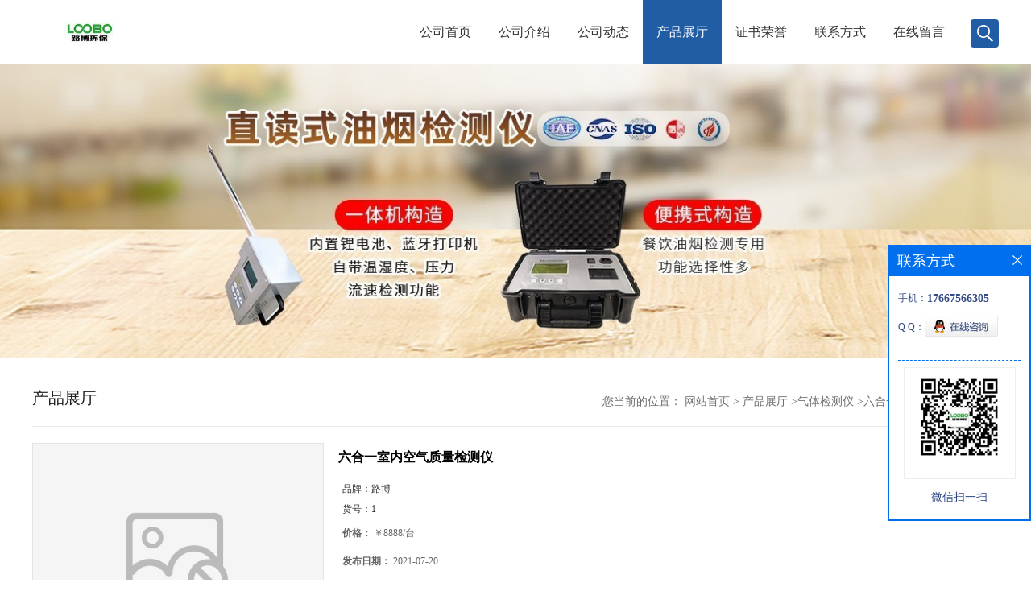

--- FILE ---
content_type: text/html; charset=utf-8
request_url: http://www.sdqdloobo.com/products/show24672982.html
body_size: 9578
content:
<!DOCTYPE HTML>
<html>
<head>
<meta http-equiv="Content-Type" content="text/html; charset=utf-8" />
<meta name="viewport" content="width=device-width, initial-scale=1.0, maximum-scale=1.0, user-scalable=no" />
<link rel="stylesheet" type="text/css" href="/web/mb/cn/gd_mb58/css/base.css">
<link rel="stylesheet" type="text/css" href="/web/mb/cn/gd_mb58/css/top.css">
<link rel="stylesheet" type="text/css" href="/web/mb/cn/gd_mb58/css/bottom.css">
<link rel="stylesheet" type="text/css" href="/web/mb/cn/gd_mb58/css/layout.css">
<script type="text/javascript" src="/web/mb/cn/gd_mb58/js/jquery-1.11.1.min.js"></script>
<script type="text/javascript" src="/web/mb/cn/gd_mb58/js/common.js"></script>
<script type="text/javascript" src="/web/mb/cn/gd_mb58/js/Tony_Tab.js"></script><!--焦点图--><title>六合一室内空气质量检测仪-青岛路博建业环保科技有限公司</title>
<meta http-equiv="keywords" content="六合一室内空气质量检测仪">
<meta http-equiv="description" content="六合一室内空气质量检测仪         产品参数    路博LB-3 J T新款室内空气质量检测仪是，由机械定时器改为微电脑控时器时间控制更 ，并且开机之后，能同时检测六种室内污染气体（甲醛、苯、氨、甲苯、二甲苯、T V O C、一氧化碳、二氧化...">


<script>
    if(true){
        var curl = window.location.href;
        var defurl = "http://www.sdqdloobo.com";
        if(curl.indexOf(defurl)<0){
            if (defurl.indexOf("http://")==0){
                curl = curl.replace(defurl.replace("http:","https:"),defurl);
            }else{
                curl = curl.replace(defurl.replace("https:","http:"),defurl);
            }
            window.location.href = curl;
        }
    }
</script>
</head>
<body>
<div class="wap_nav">
  <ul>
   <li>&nbsp;</li>
		<li
		  ><a href="/"   class="dnc_md_fe" >公司首页</a></li>

		<li
		  ><a href="/about.html"   class="dnc_md_fe" >公司介绍</a></li>

		<li
		  ><a href="/news/list--p1.html"   class="dnc_md_fe" >公司动态</a></li>

		  <li
				class="omm"
		  ><a href="/products/list--p1.html"   class="dnc_md_fe">产品展厅</a><a href="javascript:void(0)" class="ip_down">&nbsp;</a>
			<div class="nre_m_mdc">
				<a href="/products/list-catid-54678_--p1.html">恒温恒湿称重系统</a>
				<a href="/products/list-catid-29184_--p1.html">烟尘烟气</a>
				<a href="/products/list-catid-29183_--p1.html">水质类仪器</a>
				<a href="/products/list-catid-29185_--p1.html">大气采样器</a>
				<a href="/products/list-catid-29187_--p1.html">粉尘类</a>
				<a href="/products/list-catid-29186_--p1.html">气体检测仪</a>
				<a href="/products/list-catid-29188_--p1.html">甲醛检测仪</a>
				<a href="/products/list-catid-29189_--p1.html">酒精检测仪</a>
				<a href="/products/list-catid-29191_--p1.html">美国华瑞</a>
				<a href="/products/list-catid-29192_--p1.html">美国英思科</a>
				<a href="/products/list-catid-29193_--p1.html">日本新宇宙</a>
				<a href="/products/list-catid-29190_--p1.html">英国离子</a>
				<a href="/products/list-catid-29200_--p1.html">英国GMI</a>
				<a href="/products/list-catid-29199_--p1.html">美国霍尼韦尔</a>
				<a href="/products/list-catid-29198_--p1.html">美国梅思安</a>
				<a href="/products/list-catid-29197_--p1.html">加拿大BW</a>
				<a href="/products/list-catid-29196_--p1.html">英国凯恩</a>
				<a href="/products/list-catid-29195_--p1.html">德国德图</a>
				<a href="/products/list-catid-29201_--p1.html">其他环境检测仪器</a>
				<a href="/products/list-catid-52550_--p1.html">烟气分析仪</a>
				<a href="/products/list-catid-45981_--p1.html">VOC</a>
				<a href="/products/list-catid-45821_--p1.html">气象色谱仪</a>
				<a href="/products/list-catid-29182_--p1.html">便携式油烟检测仪</a>
				<a href="/products/list-catid-133510_--p1.html">核酸隔离采样箱</a>
				<a href="/products/list-catid-133684_--p1.html">疾控仪器设备</a>
				<a href="/products/list-catid-134394_--p1.html">实验室仪器</a>

			</div><!--nre_m_mdc-->
		</li>

		<li
		  ><a href="/honors/list--p1.html"   class="dnc_md_fe" >证书荣誉</a></li>

		<li
		  ><a href="/contact.html"   class="dnc_md_fe" >联系方式</a></li>

		<li
		  ><a href="/feedback.html"   class="dnc_md_fe" >在线留言</a></li>

  </ul>
 </div><!--wap_nav-->
 <div class="ap_n_bg">&nbsp;</div><!--ap_n_bg-->
<div class="container ter">
 <div class="header">
  <div class="top">
   <a href="/" class="logo_l">
		<img src="https://imgcn4.guidechem.com/img/msite/2020/12/2/loobosxm2355$40c15b279fbe_d80e.jpg" alt="青岛路博建业环保科技有限公司" title="一体式油烟检测仪,便携式油烟检测仪,便携一体油烟检测仪,自动烟尘烟气测试仪-青岛路博建业环保科技有限公司"/>
    </a>
   <div class="nav ter">
     <ul>
		<li
		  ><a href="/"   class="dnc_mdfe" >公司首页</a></li>

		<li
		  ><a href="/about.html"   class="dnc_mdfe" >公司介绍</a></li>

		<li
		  ><a href="/news/list--p1.html"   class="dnc_mdfe" >公司动态</a></li>

		  <li class="cp_hover
				 omm
			"
		  ><a href="/products/list--p1.html"   class="dnc_mdfe">产品展厅</a>
			<div class="nre_mdc">
				<a href="/products/list-catid-54678_--p1.html">恒温恒湿称重系统</a>
				<a href="/products/list-catid-29184_--p1.html">烟尘烟气</a>
				<a href="/products/list-catid-29183_--p1.html">水质类仪器</a>
				<a href="/products/list-catid-29185_--p1.html">大气采样器</a>
				<a href="/products/list-catid-29187_--p1.html">粉尘类</a>
				<a href="/products/list-catid-29186_--p1.html">气体检测仪</a>
				<a href="/products/list-catid-29188_--p1.html">甲醛检测仪</a>
				<a href="/products/list-catid-29189_--p1.html">酒精检测仪</a>

			</div><!--nre_mdc-->
		</li>

		<li
		  ><a href="/honors/list--p1.html"   class="dnc_mdfe" >证书荣誉</a></li>

		<li
		  ><a href="/contact.html"   class="dnc_mdfe" >联系方式</a></li>

		<li
		  ><a href="/feedback.html"   class="dnc_mdfe" >在线留言</a></li>

		<li><a class="serch_dr" href="javascript:void(0)">&nbsp;</a></li>
     </ul>
    </div><!--nav-->
   <a href="javascript:void(0)" class="mul_m"><span>&nbsp;</span></a>
   <a class="serch_dr serch_dr_wap" href="javascript:void(0)">&nbsp;</a>
  </div><!--top-->
 </div><!--header-->

<div class="wap_secr">
 <ul>
  <span class="clst_xc">&nbsp;</span>
  <em>
    <form class='form_productSearch' id="form_productSearch" method="post" onsubmit="return searchProduct();">
		<input type="text" placeholder="输入搜索项"  name="keys" id="product_sokey" value="" class="tp_t_mxt1"/>
		<input type="button" value="搜索"  onclick="searchProduct()" class="tp_t_mxt2"/>
	</form>
<script src="/web/mb/publicJs/common.js"></script>
<script type="text/javascript">
    function searchProduct(keyid) {
        var inputid="product_sokey";
        if(keyid)inputid=keyid;
        var keys = $("#"+inputid).val();       // 搜索的关键词
        if(keys==""){
            tusi("请输入您要搜索的关键词");
            return false;
        }
        if (29186 > 0){
            location.href = "/products/list-catid-29186_-keys-"+URLEncode(keys)+"_--p1.html";
        }else {
            location.href = "/products/list-keys-"+URLEncode(keys)+"_--p1.html";
        }
        return false;
    }
</script>
   </em>
  </ul>
</div><!--wap_secr-->  <div class="index_cinran">
          <div class="slid_meBox">
		   <img src="https://imgcn4.guidechem.com/img/msite/2020/12/2/loobosxm2355$40bb1eb97ed2_987a.jpg">
		  </div>
  <div class="clearfix content_c">
    <div class="clearfix abt_mdr">
     <span class="abtr_ld">产品展厅</span>
     <em>
       <div class="tltle_mdf">
<style type="text/css">
.title_l{line-height:40px;margin:0px auto;font-size:14px;height:40px;overflow:hidden;}
.title_l a{color: #666;}
</style>


<div class="title_l">
  <div class="title_l_ul">您当前的位置：
                <a href="/" title="网站首页">网站首页</a> &gt;
                <a href="/products/list--p1.html">产品展厅</a>
                &gt;<a href="/products/list-catid-29186_--p1.html">气体检测仪</a>
                &gt;<a>六合一室内空气质量检测仪</a>
 </div><!--title_l_ul-->
</div><!--title_l-->
	   </div>
     </em>
    </div><!--abt_mdr-->

<link rel="stylesheet" type="text/css" href="/web/mb/publicCss/product.css">
<script src="/web/mb/publicJs/jqzoom.base.js?v=20230706"></script>
<script src="/web/mb/publicJs/jquery.jqzoom.js"></script>
<div class="list_box">
    <!-- showpic -->
    <div class="prolist" style="margin-top:20px;">
        <div class="pr_deti_main">
            <div class="clearfix pr_detai_top">
                <div class="wth674">
                    <div class="product-show">
                        <div class="region-detail-gallery">
                           
                            <div id="preview" class="spec-preview">
							  
                                <table width="360" height="360" border="0" cellspacing="0" cellpadding="0">
                                    <tr>
                                        <td width="360" height="360" align="center" valign="middle">
                                            <div class="prism-player" id="player-con" style="margin: 0px auto; display:none;"></div>
                                            <span class="jqzoom">
                                         <img src="/images/nophoto.png" jqimg="/images/nophoto.png" class="cv_mfrt" alt="">
                                </span>
                                        </td>
                                    </tr>
                                </table>
                            </div><!--spec-preview-->
                            <div class="spec-scroll">
                                <div class="prev">&nbsp;</div>
                                <div class="next">&nbsp;</div>
                                <div class="items">
                                    <ul>
                                        <li
                                                class="add"
                                        ><img src="/images/nophoto.png" mid="/images/nophoto.png" big="/images/nophoto.png" isvideo="0" onclick="preview(this,360);"></li>
                                    </ul>
                                </div><!--items-->
                            </div><!--spec-scroll-->
                            <!--缩图结束-->
                        </div>
                        <div class="det_plt">
                            <div class="product_title">六合一室内空气质量检测仪</div>
                            <div class="price-content">
                                <div class="detail-texta">
                                    <div class="price-outer-div">
                                        <ul>
                                            <li><span>品牌：<span>路博</span></span></li>
                                        </ul>
                                        <div class="clear"></div>
                                    </div>
                                    <div class="price-outer-div">
                                        <ul>
                                            <li><span>货号：<span>1</span></span></li>
                                        </ul>
                                        <div class="clear"></div>
                                    </div>

                                    <ul class="product-zd ">
                                        <li><strong>价格：</strong> ￥8888/台</li>
                                        <li><strong>发布日期：</strong> 2021-07-20</li>
                                        <li><strong>更新日期：</strong> 2025-09-18</li>
                                    </ul>
                                </div>

                            </div>
                            <div class="detail-button">
                                <div class="prof_se_nd"><a href="/feedback.html?title=六合一室内空气质量检测仪" style="color:#fff;">发送咨询信息</a></div>
                            </div>
                        </div><!--det_plt-->
                        <div class="cl"></div>

                    </div>
                    <div class="cl"></div>
                </div>

            </div><!--pr_detai_top-->
            <div class="prof_all prof_width"><span>产品详请</span></div><!--prof_all-->
            <div class="prog_leg">

                <table width="100%" border="0" cellspacing="0" cellpadding="0" bgcolor="#f9f9f9">
                    <tbody>
                    <tr>
                        <td width="5%" height="45" align="left" nowrap="nowrap">分辨率 </td>
                        <td width="15%" height="45" align="left">
                            ±0.01mg/m3?
                        </td>
                    </tr>
                    <tr>
                        <td width="5%" height="45" align="left" nowrap="nowrap">重量 </td>
                        <td width="15%" height="45" align="left">
                            1
                        </td>
                    </tr>
                    <tr>
                        <td width="5%" height="45" align="left" nowrap="nowrap">品牌 </td>
                        <td width="15%" height="45" align="left">
                            路博
                        </td>
                    </tr>
                    <tr>
                        <td width="5%" height="45" align="left" nowrap="nowrap">货号 </td>
                        <td width="15%" height="45" align="left">
                            1
                        </td>
                    </tr>
                    <tr>
                        <td width="5%" height="45" align="left" nowrap="nowrap">电源电压 </td>
                        <td width="15%" height="45" align="left">
                            220V交流电??
                        </td>
                    </tr>
                    <tr>
                        <td width="5%" height="45" align="left" nowrap="nowrap">型号 </td>
                        <td width="15%" height="45" align="left">
                            LB-3JT
                        </td>
                    </tr>
                    <tr>
                        <td width="5%" height="45" align="left" nowrap="nowrap">测量范围 </td>
                        <td width="15%" height="45" align="left">
                            流量6X2.5升/分
                        </td>
                    </tr>
                    <tr>
                        <td width="5%" height="45" align="left" nowrap="nowrap">规格 </td>
                        <td width="15%" height="45" align="left">
                            1
                        </td>
                    </tr>
                    <tr>
                        <td width="5%" height="45" align="left" nowrap="nowrap">加工定制 </td>
                        <td width="15%" height="45" align="left">
                            否
                        </td>
                    </tr>
                    <tr>
                        <td width="5%" height="45" align="left" nowrap="nowrap">外形尺寸 </td>
                        <td width="15%" height="45" align="left">
                            --
                        </td>
                    </tr>
                    <tr>
                        <td width="5%" height="45" align="left" nowrap="nowrap">测量精度 </td>
                        <td width="15%" height="45" align="left">
                            ±10%
                        </td>
                    </tr>
                    </tbody>
                </table>

            </div><!--prog_leg--><!--prog_leg-->
            <div class="ntf_pcde">
                <p>
	<br />
</p>
<p>
	六合一室内空气质量检测仪
</p>
<p>
	<br />
</p>
<p class="MsoNormal" align="center" style="text-align:center;">
	<img src="https://imgcn5.guidechem.com/img/product/2021/7/20/284565134704812.jpg" /> 
</p>
<p class="MsoNormal">
	<b>产品参数</b><b></b> 
</p>
<p class="MsoNormal">
	路博LB-3&nbsp; J T新款室内空气质量检测仪是，由机械定时器改为微电脑控时器时间控制更 ，并且开机之后，能同时检测六种室内污染气体（甲醛、苯、氨、甲苯、二甲苯、T V O C、一氧化碳、二氧化碳）的现场检测，每项气体检测时间可由微电脑单独控时调整，达到设定的时间后，可自动停止工作，内置微型打印机，可现场直接读数，当场打印出检测数据。可选择执行国家双国标，且操作简便、设计合理、外形美观，是目前国内 进的室内空气现场检测仪器。<br />
<img src="https://imgcn5.guidechem.com/img/product/2021/6/25/284565090804178.png" /><br />
<b>本仪器适用范围： </b><br />
适合于监理、监测机构、检测中心、治理公司、装修装饰公司、建筑公司、车间厂矿、同时用于科研、教学、实验室、居室、办公室、宾馆、饭店、商场等场所，本仪器外型美观，携带方便，适合现场使用。<br />
<br />
<b>仪器特点： </b><br />
▲多功能：可检测室内空气中的甲醛、苯、氨、甲苯、二甲苯、T V O C有害气体。 <br />
▲流量稳定：为了适应室内环境监测的需要，该仪器采用了大流量泵，可调阻力流量计，具有流量稳定，精度较高的特点，能很好适应苯、氨、甲苯、二甲苯、T V O C 等检测管有较大采样阻力的情况。<br />
▲自动控制：可在任意设定时间，操作方便、直观。在控制面板设定采样时间，采样结束时自动停止工作。时间精度高，采样误差不超过0.1秒。<br />
▲现场现场测定其体含量，液晶屏幕全中文显示。<br />
▲检测结果可以进行数据保存和数据删除功能。 <br />
▲现场热敏打印定制格式的检测报告。 <br />
▲轻便：本仪器体积小，重量轻，携带方便。 <br />
▲电源：接2 2 0 V交流电，强电、弱电分别独立控制。 <br />
▲包装：仪器的外包装为小型铝合金手提箱。 <br />
<br />
<b>技术指标 ：</b><br />
1．测试项目：甲醛、苯、氨、甲苯、二甲苯、T V O C 、一氧化碳、二氧化碳、温度、湿度。<br />
2. 测量范围： <br />
甲醛（0.01~2.20 mg/ m 3）<br />
苯（0.00~4 mg/m 3）<br />
氨（0.00~ 3 mg/m 3）<br />
甲苯（0.00~4 mg/m 3）<br />
二甲苯（0.00~4 mg/m 3）<br />
T V O C（0.00~4 m g/m 3）<br />
一氧化碳（0.00~4 mg/m 3）<br />
二氧化碳（0.00~4 mg/m 3）<br />
3. 流量范围：流量6 X 2 .5升/分 <br />
4. 光 源：LED硅光二极管，波长63 0 n m <br />
5.准确度：±10%读数,甲醛测量精度±0.01 mg/m 3 <br />
6. 现场热敏打印定制格式的检测报告。 <br />
7. 流量稳定性：&gt;95% <br />
8. 定时控制：0—60分钟 <br />
9. 功率：6 X 2. 5瓦 <br />
10. 电源：2 2 0V交流电 <br />
解决了一般六合一体积大,不方便携带,还需要外带采样器的缺点,独立一体机设计,方便检测携带。<br />
<br />
<b>注意事项：</b><br />
1.所有玻璃器具在使用前与使用后，需用纯净水、蒸馏水清洗干净。<br />
2.气泡吸收瓶且勿接入进气孔，否则会产生倒吸，损坏仪器。 （如误操作产生倒吸，只需空开启机器一个小时，风干吸入的液体后，仪器就可恢复正常）<br />
3.每次检测结束后应及时气泡吸收瓶中有色溶液，再用纯净水、蒸馏水清洗干净，以防玷污和腐蚀比色瓶和气泡吸收瓶。<br />
4.显色后的甲醛试剂分光瓶插入分光数据传输口后，必须插紧锁定，以防止杂进入。若固体或溶液进入分光数据传输口中，必须擦净后再放入分光比色。
</p>
<p class="MsoNormal">
	<br />
</p>
<p class="p" style="text-indent:0pt;background:#FFFFFF;">
	<b>路博环保始终秉承“致力环保解决各类环境问题 &nbsp;为人类社会的环境健康而努力奋斗”的使命，心怀“打造优秀的创业合作团队成为 环保品牌 ”的愿景，坚持“敬业、诚信、团结、创新 ”的经营理念，倡导环境友好型的生产、生活和消费方式，向用户提供更多的 技术和产品，为人类生存环境和产品质量的提高作出更大贡献。</b><b>17660玖06512</b><b></b> 
</p>
<br />
<div>
	<br />
</div>
<p>
	<br />
</p>
            </div><!--ntf_pcde-->
        </div><!--pr_deti_main-->
    </div>
    <script>function tomessage(s,d){
        document.getElementById("stype").value=s;
        document.getElementById("sid").value=d;
        document.formdetail.method="POST";
        document.formdetail.submit();
    }</script>
    <form method="post" action="message.html" name="formdetail" id="formdetail">
        <input type="hidden" name="stype" id="stype" value="">
        <input type="hidden" name="sid" id="sid" value="">
    </form>
<style>.price-outer-div li{width: 100%;}
</style>


</div>



<style type="text/css">
.ews_t_t{line-height:45px;margin:0px auto;font-size:16px;height:45px;overflow:hidden;color:#333;font-weight:bold;text-align: left;}
.ews_t_tl{overflow:hidden;}
.ews_t_tl a{float:left;color:#555;display:block;height:36px;line-height:36px;padding:0px 15px;background:#eeeeee;font-size:14px;margin-right:20px;margin-bottom:20px;border-radius:6px;-moz-border-radius:6px;-webkit-border-radius:6px;text-align: left;}
.prto_zi_ul li{float:left;width:23%;margin-bottom:10px;padding-right:2%;list-style:none;}
.prto_zi_ul li table{width:100%;height:200px;}
.prto_zi_ul {padding:0px;margin:0px;width:100%;display:block;overflow:hidden;}
.prto_zi_ul li table img{max-width:100%;max-height:200px;}
.text_mdf{display:block;height:25px;overflow:hidden;color:#333;line-height:25px;font-size:14px;text-align:center;}
.text_mdf a{color:#333;}
.news_tag{padding:0px 20px;}

.swe_md{background:#fff;}
</style>

<div class="swe_md">

<div class="news_tag">
<div class="ews_t_t">相关产品：</div><!--ews_t_t-->
<ul class="prto_zi_ul">
    <li>
	  <table width="100%" border="0" cellspacing="0" cellpadding="0">
          <tr>
            <td align="center" valign="middle">
            <a href="/products/show23464480.html" target="_blank">
            <img src="https://imgcn4.guidechem.com/simg/product/2020/9/28/284565101205962.png" alt="">
             </a>
            </td>
          </tr>
         </table>
         <div class="text_mdf">
            <a href="/products/show23464480.html" target="_blank">烟气分析仪配套使用的恒温恒湿称重系统</a>
        </div>
    </li>
    <li>
	  <table width="100%" border="0" cellspacing="0" cellpadding="0">
          <tr>
            <td align="center" valign="middle">
            <a href="/products/show23460582.html" target="_blank">
            <img src="https://imgcn4.guidechem.com/simg/product/2020/11/5/284565104705744.png" alt="">
             </a>
            </td>
          </tr>
         </table>
         <div class="text_mdf">
            <a href="/products/show23460582.html" target="_blank">德国德图testo 310级烟气分析仪</a>
        </div>
    </li>
    <li>
	  <table width="100%" border="0" cellspacing="0" cellpadding="0">
          <tr>
            <td align="center" valign="middle">
            <a href="/products/show22836790.html" target="_blank">
            <img src="https://imgcn3.guidechem.com/simg/product/2019/9/25/284565165704155.jpg" alt="">
             </a>
            </td>
          </tr>
         </table>
         <div class="text_mdf">
            <a href="/products/show22836790.html" target="_blank">满足2018新国标要求的650不透光烟度计价格</a>
        </div>
    </li>
    <li>
	  <table width="100%" border="0" cellspacing="0" cellpadding="0">
          <tr>
            <td align="center" valign="middle">
            <a href="/products/show23464708.html" target="_blank">
            <img src="https://imgcn3.guidechem.com/simg/product/2019/7/1/284565100700590.jpg" alt="">
             </a>
            </td>
          </tr>
         </table>
         <div class="text_mdf">
            <a href="/products/show23464708.html" target="_blank">LB-8000K在线水质采样器比较多次后还是选它</a>
        </div>
    </li>
</ul>
</div><!--news_tag-->
</div><!--swe_md-->  
 </div><!--content_c-->
  
<script type="text/javascript" src="/web/mb/publicJs/common.js"></script>


<style typpe="text/css">
    .flot_cuext{width:174px;position:fixed;right:0px;top:100px;background:#006fed;padding:2px;}
    .lot_cu1{height:37px;}
    .lot_cu1 span{float:left;line-height:37px;color:#fff;font-size:18px;font-family:"微软雅黑";margin-left:10px;}
    .lot_cu2{background:#fff;padding:0px 11px 15px;}
    .lot_cu1 a{float:right;margin-top:11px;margin-right:9px;}
    .lot_cu2 dl{padding:10px 0px 15px;border-bottom:1px dashed #006fed;}
    .lot_cu2 dl dd{color:#314985;font-size:12px;line-height:35px;word-break:break-all;table-layout:fixed;overflow:hidden;}
    .lot_cu2 dl dd span{float:left;}
    .lot_cu2 dl dd em{float:left;}
    .lot_cu2 dl dd em img{margin-top:3px;}
    .lot_cu2 dl dd strong{color:#314985;font-size:14px;}
    .lot_cet1{margin:19px 0px;text-align:center;}
    .lot_cet2{width: 125px;height: 125px;margin:8px auto 10px;border:1px solid #eeeeee;text-align:center;padding:6px;}
    .lot_cet2 img{max-width: 110px;max-height: 110px;}
    .lot_cet3{text-align:center;line-height:25px;color:#314985;font-size:14px;font-family:"微软雅黑";}
    .flot_cuext{
        z-index: 999999;
    }
</style>


<div class="flot_cuext" style="font-size: 12px;Top:304px;position: fixed;right: 0px; font-size: 12px;">

    <div class="lot_cu1"><span>联系方式</span><a onclick="hideQq()" href="javascript:void(0)"><img src="/images/clr_xwe.png"></a></div><!--lot_cu1-->
    <div class="lot_cu2">
        <dl>
            <dd><span>手机：</span><em title="联系人:强慧慧"><strong>17667566305</strong></em></dd>
            <dd><span>Q Q：</span><em><a target="_blank" href="tencent://message/?Menu=yes&uin=2112929023&Site=青岛路博建业环保科技有限公司&Service=300&sigT=45a1e5847943b64c6ff3990f8a9e644d2b31356cb0b4ac6b24663a3c8dd0f8aa12a545b1714f9d45"><img src="/images/qq_meq.jpg"></a></em></dd>
        </dl>




        <div class="lot_cet2"><img src="/simg/other/2024/4/23/171383427165198.jpg"></div><!--lot_cet2-->
        <div class="lot_cet3">微信扫一扫</div><!--lot_cet3-->


    </div><!--lot_cu2-->

</div>

<script>
    function hideQq() {
        $(".flot_cuext").hide();
    }
</script>
  <div class="footer">
     <div class="clearfix footer_tert">
      <ul class="d_mi_nav">
        <li>
          <span>关于我们</span>
          <em>
           <a href="/about.html" title="公司介绍">公司介绍</a> 
		   <a href="/honors/list--p1.html" title="荣誉资质">荣誉资质</a>
          </em>
         </li>
         <li>
          <span>产品展示</span>
          <em>
			<a href="/products/list-catid-54678_--p1.html">恒温恒湿称重系统</a>
			<a href="/products/list-catid-29184_--p1.html">烟尘烟气</a>
			<a href="/products/list-catid-29183_--p1.html">水质类仪器</a>
          </em>
         </li>
         <li>
          <span>新闻资讯</span>
          <em>
             <a href="/news/list--p1.html" title="公司新闻">公司新闻</a>
           </em>
         </li>
          <li>
           <span>联系我们</span>
           <em>
            <a href="/contact.html" title="联系方式">联系方式</a>
            <a href="/feedback.html" title="在线留言">在线留言</a>  
           </em>  	
         </li>
       </ul>
       <div class="d_mi_nav_er">
        <div class="pi_erc"><img src="/simg/contact/2024/4/23/171383418171424.jpg" class="er_de_er"><i>微信扫一扫</i></div><!--pi_erc-->
        <div class="pi_ercrt">
         <img src="/web/mb/cn/gd_mb58/images/di_dian.png" class="pi_er_t1"/>
         <span>服务咨询热线</span>
			<a href="tel:0532-58717310">0532-58717310</a>
         </div><!--pi_ercrt-->
      </div><!--d_mi_nav_er-->
     </div><!--footer_tert-->
    <div class="footer_b">
     <ul>
	  版权所有 Copyright (©) 2026 
     青岛路博建业环保科技有限公司
<a href="/sitemap.xml" target="_blank" class="zzb07link">XML</a>            技术支持：
            <a href="https://china.guidechem.com/" id="guidechem" class="TechnicalSupport" target="_blank">盖德化工网</a>&nbsp;&nbsp;
            <a href="https://www.21food.cn/" id="21food" class="TechnicalSupport" target="_blank">食品商务网</a>&nbsp;&nbsp;
	 </ul>
    </div><!--footer_b-->
   </div><!--footer-->


<div class="phone_footernav">
 <ul class="clearfix">
    <li>
		<a href="tel:0532-58717310"> <i class="iconfont"><img src="/web/mb/cn/gd_mb58/images/icon8.png" /></i>
			<span>一键电话</span>
		</a>
    </li>
    <li>
        <a href="/feedback.html">
            <i class="iconfont"><img src="/web/mb/cn/gd_mb58/images/icon10.png" /></i>
            <span>在线留言</span>
        </a>
    </li>
    <li>
        <a href="/contact.html">
            <i class="iconfont"><img src="/web/mb/cn/gd_mb58/images/icon11.png" /></i>
            <span>联系我们</span>
        </a>
    </li>
    <li>
        <a href="/">
            <i class="iconfont"><img src="/web/mb/cn/gd_mb58/images/icon12.png" /></i>
            <span>返回首页</span>
        </a>
    </li>
  </ul>
</div><!--phone_footernav-->
    <script src="/js/jquery.cookie.js"></script>

<script>
    $("img").each(function(){
        if($(this).attr('src')=='') $(this).remove();
    });
    if(location.href.indexOf('/news/list')!=-1){
        $("img").error(function () {
            $(this).remove();
        });
    }else {
        $("img").error(function () {
            $(this).attr("src", "/images/nophoto.png");
        });
    }
</script>
<script type='text/javascript' src='https://tj.guidechem.com/js/visitcount3.js'></script> 
<script type='text/javascript' defer> 
var _visitCount_ = new VisitCount(); 
_visitCount_.dbName='guidecn'; 
_visitCount_.source='pc'; 
_visitCount_.sid=24672982; 
_visitCount_.clientkey='1769979701462_7286'; 
_visitCount_.comid=284565; 
_visitCount_.vcomid=0; 
_visitCount_.keyword=''; 
_visitCount_.stype='pro'; 
_visitCount_.visittimes=1; 
_visitCount_.data=''; 
_visitCount_.types=''; 
_visitCount_.time='1769979701478'; 
_visitCount_.sign='666a324e03e4afe175bc5fc8e5785ffb'; 
_visitCount_.sentReq(); 
function _doAction_(sid,stype,action,actiondata,scomid){
	_visitCount_.doaction(sid,stype,action,actiondata,scomid);
 }
</script>
 </div><!--index_cinran-->
</div><!--container-->

<script type="text/javascript">
  $(".slideBox").slide({mainCell:".bd ul",autoPlay:true});
</script>
</body>
</html>